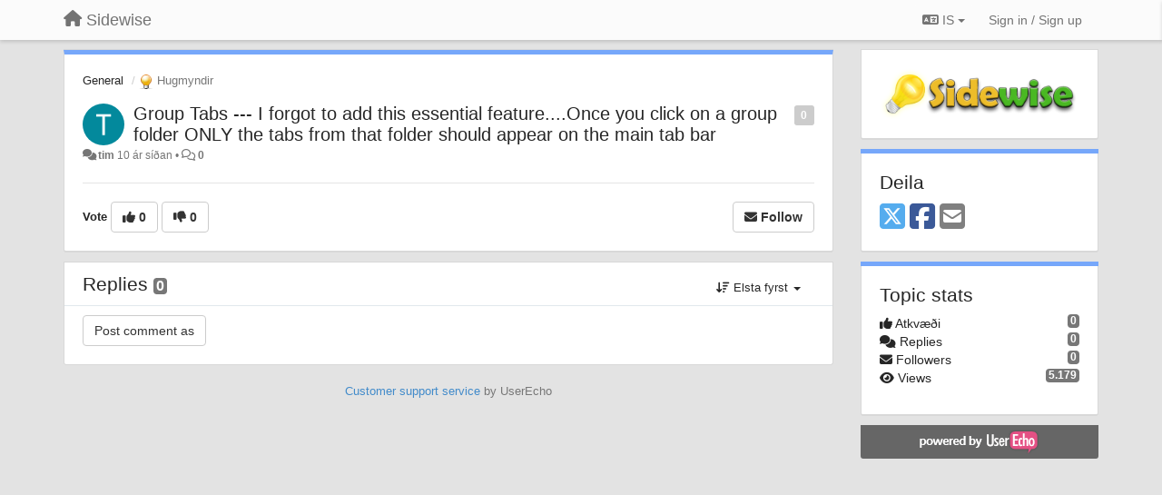

--- FILE ---
content_type: text/html; charset=utf-8
request_url: https://sidewise.userecho.com/communities/1/topics/248-group-tabs-i-forgot-to-add-this-essential-featureonce-you-click-on-a-group-folder-only-the-tabs?lang=is
body_size: 10497
content:
<!DOCTYPE html>
<html lang="is" dir="ltr">
  <head>
    <meta charset="utf-8">
    <meta http-equiv="X-UA-Compatible" content="IE=edge">

    
    <meta name="viewport" content="width=device-width, initial-scale=1.0" />    

    <meta name="description" content="
  
">
    <meta name="author" content="">
    <meta name="apple-mobile-web-app-capable" content="yes">

    <title>
  Group Tabs --- I forgot to add this essential feature....Once … / General / Sidewise
</title>
    
  
  <meta name="title" content="Group Tabs --- I forgot to add this essential feature....Once … / General / Sidewise" />
  


    
    <link rel="canonical" href="https://sidewise.userecho.com/communities/1/topics/248-group-tabs-i-forgot-to-add-this-essential-featureonce-you-click-on-a-group-folder-only-the-tabs"/>
    

    

    
    <link rel="apple-touch-icon" href="https://sidewise.userecho.com/s/attachments/6895/0/0/project_logo.png">
    

    


<script>
var initqueue = [];
var interface_mode = '';
var _uls_ls=(new Date()).getTime();
if (typeof __subfolder == 'undefined') var __subfolder='';

var _ue_globals=[];
_ue_globals['is_staff'] = false;
_ue_globals['lang_code'] = 'is';
_ue_globals['lang_direction'] = 'ltr';
_ue_globals['datepicker_lang_code'] = 'en';
_ue_globals['max_image_upload_size'] = 5242880;
_ue_globals['max_file_upload_size'] = 20971520;



_ue_globals['redactor_file_upload'] = false;

_ue_globals['redactor_ueactions'] = false;
_ue_globals['redactor_ue_ai'] = false;





function _checkYT(img){
	if(img.naturalHeight <= 90){
		var path = img.src;
		var altpath = path.replace('/maxresdefault.webp','/hqdefault.jpg').replace('/vi_webp/','/vi/');
		if (altpath != path){
			img.src = altpath;
		}
	}
}
</script>





    
    
    

    
    

    <link rel="stylesheet" href="/s/compress/css/output.ae92dd5887c7.css" type="text/css">

    

    <!-- HTML5 shim and Respond.js IE8 support of HTML5 elements and media queries -->
    <!--[if lt IE 9]>
      <script src="https://oss.maxcdn.com/libs/html5shiv/3.7.0/html5shiv.js"></script>
      <script src="https://oss.maxcdn.com/libs/respond.js/1.4.2/respond.min.js"></script>
    <![endif]-->

    



<style>

body {




}

/* Dashboard background color */


body {background-color: #E3E3E3;}

.module.module-topiclist .module-body {
  background-color: #E3E3E3;
}

/* Modules background color */
.panel {
background-color: #ffffff;
}

.ue_project_item {
background-color: #ffffff;
}

.module .module-body {
background-color: #ffffff;
}

.ue-content {
background-color: #ffffff;
}

.modal-content {
background-color: #ffffff;
}

.module-nav {
background-color: #ffffff;
}

.module-search .results-pane, .result-info {
background-color: #ffffff;
}

.module-topiclist .topic-item {
    background-color: #ffffff;
}

.module-topiclist .top-section {
    background-color: #ffffff;
    }

.module-topiclist .bottom-section {
    background-color: #ffffff;
    }

.navbar-nav .open .dropdown-menu {
    background-color: #ffffff;
}

.popover-title {
background-color: #f5f5f5;
}

.module-topiclist .tabbed ul.nav-pills, .module-topiclist .tabbed ul#tabs li.active a{
    background-color: #ffffff;
    color:#262626;
}


.dropdown-menu>li>a:hover, .btn-canned-response-dropdown .dropdown-menu>li>div.topic-item:hover {
 background-color: #ffffff;
}

/* Modules border color */

.panel-default {
border-color: #d8d8d8;
}

.ue-content table td {
border-color: #d8d8d8;
}

.ue-content table thead td {
    border-bottom: 3px solid #d8d8d8 !important;
}

.ue-content a.i_item_file:before{
    color: rgba(38,38,38,0.5) !important;
}

.module .module-body {
	border-color: #d8d8d8
}

.module {
    border-color: #d8d8d8
}

.form-control {
	border-color: #d8d8d8
}

.redactor-layer {
border-color: #d8d8d8
}

.admin-post-features {
border-bottom: 1px solid #d8d8d8;
}

.modal-header {
border-bottom: 1px solid #d8d8d8;
}

.modal-footer {
border-top: 1px solid #d8d8d8;
}

/*
.topic-solution {
border-color: #d8d8d8;
}
*/

/* Modules lighter color */



.bs-callout-info {
background-color: #f5f5f5;
}


.module-team h3 {
border-bottom: solid 1px #f5f5f5;
}

.comment-private {
background-color: #f5f5f5;
}

.comment-private .ue-content {
background-color: #f5f5f5;
}


.popover-content {
background-color: #ffffff;
}

.ue_project_item > div:first-child {
background-color: #f5f5f5;
}


.table-striped>tbody>tr:nth-child(odd)>td, .table-striped>tbody>tr:nth-child(odd)>th {
background-color: #f5f5f5;
}

.module .module-body .well {
background-color: #f5f5f5;
border-color:#d8d8d8;
}

.pagination>li>a, .pagination>li>span {
background-color: #f5f5f5;
border-color:#d8d8d8;
color:#262626;
}

.nav>li>a:hover, .nav>li>a:focus {
background-color: #f5f5f5;
}

.dropdown-menu {
background-color: #f5f5f5;
}

.dropdown-menu>li>a, .dropdown-menu>li>a:hover {
color:#262626;
}

.nav .open>a, .nav .open>a:hover, .nav .open>a:focus {
background-color: #f5f5f5;
}

.form-control {
background-color: #f5f5f5;
}

.form-control[disabled], .form-control[readonly], fieldset[disabled] .form-control{
background-color: #f5f5f5;
}

.editor-simulator {
  background: #f5f5f5;
  border: 1px solid #d8d8d8;
}

.redactor-layer {
    background-color: #f5f5f5;
}

/*
.redactor-box.redactor-styles-on {
  background-color: #ffffff;
}
*/
/*
body .redactor-box .ue-editor {
  background-color: #ffffff;
}*/
/*
.topic-solution {
background-color: #f5f5f5;
}
*/

/* Badge color */
.badge {
background-color: #
}

/* Font color */
.module-team .staff .username a {
    color:#262626;
}

.module-team .item-username a {
    color:#262626;
}

.ue_project_stats {
    color:#262626;
}


body, .module a,.widget .close  {
	color:#262626;
}

.user-mini-profile a {
    color:#262626;
}


.redactor-dropdown a {
    color: black;
}

.topic-header, .topic-item .topic-header a{
    color:#262626;
}


.form-control, .close {
    color:#262626;
}

.module-topiclist .topic-item:hover {
border-left: solid 4px rgba(38,38,38,0.5);
border-right: solid 4px rgba(38,38,38,0.5);
}


.comment-item:hover {
/*border-left: solid 4px rgba(38,38,38,0.5);
border-right: solid 4px rgba(38,38,38,0.5);
*/

background-color: rgba(245,245,245,0.8);
}

.frontend .navbar-fixed-top .dropdown-menu a {
    color:#262626;
}

/* Light font color */
.module-team .staff .title {
color: #7A7A7A;
}

.module-team .item-rating {
color: #7A7A7A;
}

/* Links color */
a {
color: #428bca;
}

.ue-content a {
color: #428bca;
}
.ue-content blockquote{
color:#262626;
}
.ue-content pre {
color:#262626;
background-color: #f5f5f5;
border-color: #d8d8d8;
word-break: keep-all;
}

.module-stats-topics h4 {
color: #428bca;
}

/* Navigation bar background color */
.frontend .navbar-fixed-top {
background-color: #fbfbfb;
}

.frontend .navbar-fixed-top .btn-default {
background-color: #fbfbfb;
}

.frontend .navbar {
border-color:#7F7F7F;
}

.frontend .navbar .nav>li>a:hover, .nav>li>a:focus {
background-color: #fbfbfb;
}

.frontend .navbar-fixed-top .nav .open>a,.frontend .navbar-fixed-top .nav .open>a:hover,.frontend .navbar-fixed-top .nav .open>a:focus {
background-color: #fbfbfb;
}

/* Navigation bar text color */
.frontend .navbar-fixed-top a, .frontend .navbar .nav > li > a {
color: #737373;
}

/* input group addons */
.input-group-addon {
background-color: #f5f5f5;
color: #262626;
border-color: #d8d8d8;
}

/*
.powered-by-ue-visibility .module-body {
background-color: #f5f5f5;
}
*/

.module-topiclist .topic-item.new-for-user,
.module-topiclist .topic-item.new-for-user .ue-content {
    background-color: #F2F5A9;
}




.module-categories ul > li.selected, .module-forums ul > li.selected, .module-user-profile-menu ul > li.selected{
background-color: rgba(245,245,245,0.8);
}














.powered-by-ue-visibility,
body .module.powered-by-ue-visibility,
body .module.powered-by-ue-visibility .module-body,
body .module.powered-by-ue-visibility .module-body a,
body .module.powered-by-ue-visibility .module-body a img{
    display: block !important;
    visibility: visible !important;
}
body .module.powered-by-ue-visibility .module-body a img{
    margin:auto;
}



</style>


    <link rel="shortcut icon" href="/s/images/favicon.ico" />



    
  </head>

<body class="frontend theme-default 
  dashboard layout-right-sidebar view-topic
" 
  data-forum-id='1'
>







    <div class="navbar navbar-fixed-top" role="navigation">
      <div class="container">

        


        <div class="navbar-header">
          <a class="navbar-brand" href="/"><i class="fas fa-home"></i><span class="hidden-sm placeholder"> Sidewise</span></a>
        </div>

        <div class="collapse2 navbar-collapse2">
          <ul class="nav navbar-nav hidden-xs">
            
              
              
              
              
              
            

            

            
          </ul>


        
        <button type="button" class="btn btn-default pull-right nav-button visible-xs offcanvas-toggle" data-toggle="offcanvas" aria-label="Menu"><i class="fas fa-bars"></i></button>
        
        
        <ul class="nav nav-right hidden-xs">
          



  
  <li class="dropdown light only-icon language-selector">
    <a class="dropdown-toggle btn btn-default" data-toggle="dropdown" href="#">
      <i class="fas fa-language hidden-xs"></i> IS <b class="caret"></b>
    </a>
    <ul class="dropdown-menu pull-right">
      
        <li dir="ltr" onclick="$(this).find('a').click();"><a href="/communities/1/topics/248-group-tabs-i-forgot-to-add-this-essential-featureonce-you-click-on-a-group-folder-only-the-tabs?lang=en">English (EN)</a></li>
      
        <li dir="ltr" onclick="$(this).find('a').click();"><a href="/communities/1/topics/248-group-tabs-i-forgot-to-add-this-essential-featureonce-you-click-on-a-group-folder-only-the-tabs?lang=ru">Русский (RU)</a></li>
      
        <li dir="ltr" onclick="$(this).find('a').click();"><a href="/communities/1/topics/248-group-tabs-i-forgot-to-add-this-essential-featureonce-you-click-on-a-group-folder-only-the-tabs?lang=es">Español (ES)</a></li>
      
        <li dir="ltr" onclick="$(this).find('a').click();"><a href="/communities/1/topics/248-group-tabs-i-forgot-to-add-this-essential-featureonce-you-click-on-a-group-folder-only-the-tabs?lang=fr">Français (FR)</a></li>
      
        <li dir="ltr" onclick="$(this).find('a').click();"><a href="/communities/1/topics/248-group-tabs-i-forgot-to-add-this-essential-featureonce-you-click-on-a-group-folder-only-the-tabs?lang=de">Deutsch (DE)</a></li>
      
        <li dir="ltr" onclick="$(this).find('a').click();"><a href="/communities/1/topics/248-group-tabs-i-forgot-to-add-this-essential-featureonce-you-click-on-a-group-folder-only-the-tabs?lang=nl">Nederlands (NL)</a></li>
      
        <li dir="ltr" onclick="$(this).find('a').click();"><a href="/communities/1/topics/248-group-tabs-i-forgot-to-add-this-essential-featureonce-you-click-on-a-group-folder-only-the-tabs?lang=is">Íslenska (IS)</a></li>
      
        <li dir="ltr" onclick="$(this).find('a').click();"><a href="/communities/1/topics/248-group-tabs-i-forgot-to-add-this-essential-featureonce-you-click-on-a-group-folder-only-the-tabs?lang=et">Eesti (ET)</a></li>
      
        <li dir="ltr" onclick="$(this).find('a').click();"><a href="/communities/1/topics/248-group-tabs-i-forgot-to-add-this-essential-featureonce-you-click-on-a-group-folder-only-the-tabs?lang=kk">Қазақша (KK)</a></li>
      
        <li dir="ltr" onclick="$(this).find('a').click();"><a href="/communities/1/topics/248-group-tabs-i-forgot-to-add-this-essential-featureonce-you-click-on-a-group-folder-only-the-tabs?lang=uk">‪Українська‬ (UK)</a></li>
      
        <li dir="ltr" onclick="$(this).find('a').click();"><a href="/communities/1/topics/248-group-tabs-i-forgot-to-add-this-essential-featureonce-you-click-on-a-group-folder-only-the-tabs?lang=da">Dansk (DA)</a></li>
      
        <li dir="ltr" onclick="$(this).find('a').click();"><a href="/communities/1/topics/248-group-tabs-i-forgot-to-add-this-essential-featureonce-you-click-on-a-group-folder-only-the-tabs?lang=ca">Català (CA)</a></li>
      
        <li dir="ltr" onclick="$(this).find('a').click();"><a href="/communities/1/topics/248-group-tabs-i-forgot-to-add-this-essential-featureonce-you-click-on-a-group-folder-only-the-tabs?lang=pl">Polski (PL)</a></li>
      
    </ul>
  </li>




  
    <li class="link-signin"><a href="#" class="btn btn-default" onclick="showSigninPanel();return false;" aria-label="Sign in / Sign up"><span class="visible-xs visible-sm"><i style="padding-left: 3px;padding-right: 3px;" class="fas fa-sign-in-alt"></i></span><span class="hidden-xs hidden-sm">Sign in / Sign up</span></a></li>
  




<script>
function extractFullDomain(url){
	var location_array = url.split('/');
	var domain = "";
	for (i = 0; i < 3; i++) { 
    	domain += location_array[i];
    	if (i < 2) {
    		domain += "/";
    	}
	}
	return domain;
}
function showSigninPanel(locResult){
	
		params='';if (locResult) params = '?local_result='+escape(locResult);
		
		ue_modal({'src':'/dialog/signin/'+params, 'max-width':'500px', callback: function () {ueTriggerEvent(window, 'uesigninpopuploaded');}});
	
}



</script>


         </ul>
         


        </div><!-- /.nav-collapse -->


      </div><!-- /.container -->
    </div><!-- /.navbar -->

<div class="navbar-offcanvas">
<button class="btn btn-default back-button" data-toggle="offcanvas" aria-label="Menu"><i class="fas fa-chevron-right"></i></button>

<ul class="nav user-menu">
  



  
  <li class="dropdown light only-icon language-selector">
    <a class="dropdown-toggle btn btn-default" data-toggle="dropdown" href="#">
      <i class="fas fa-language hidden-xs"></i> IS <b class="caret"></b>
    </a>
    <ul class="dropdown-menu pull-right">
      
        <li dir="ltr" onclick="$(this).find('a').click();"><a href="/communities/1/topics/248-group-tabs-i-forgot-to-add-this-essential-featureonce-you-click-on-a-group-folder-only-the-tabs?lang=en">English (EN)</a></li>
      
        <li dir="ltr" onclick="$(this).find('a').click();"><a href="/communities/1/topics/248-group-tabs-i-forgot-to-add-this-essential-featureonce-you-click-on-a-group-folder-only-the-tabs?lang=ru">Русский (RU)</a></li>
      
        <li dir="ltr" onclick="$(this).find('a').click();"><a href="/communities/1/topics/248-group-tabs-i-forgot-to-add-this-essential-featureonce-you-click-on-a-group-folder-only-the-tabs?lang=es">Español (ES)</a></li>
      
        <li dir="ltr" onclick="$(this).find('a').click();"><a href="/communities/1/topics/248-group-tabs-i-forgot-to-add-this-essential-featureonce-you-click-on-a-group-folder-only-the-tabs?lang=fr">Français (FR)</a></li>
      
        <li dir="ltr" onclick="$(this).find('a').click();"><a href="/communities/1/topics/248-group-tabs-i-forgot-to-add-this-essential-featureonce-you-click-on-a-group-folder-only-the-tabs?lang=de">Deutsch (DE)</a></li>
      
        <li dir="ltr" onclick="$(this).find('a').click();"><a href="/communities/1/topics/248-group-tabs-i-forgot-to-add-this-essential-featureonce-you-click-on-a-group-folder-only-the-tabs?lang=nl">Nederlands (NL)</a></li>
      
        <li dir="ltr" onclick="$(this).find('a').click();"><a href="/communities/1/topics/248-group-tabs-i-forgot-to-add-this-essential-featureonce-you-click-on-a-group-folder-only-the-tabs?lang=is">Íslenska (IS)</a></li>
      
        <li dir="ltr" onclick="$(this).find('a').click();"><a href="/communities/1/topics/248-group-tabs-i-forgot-to-add-this-essential-featureonce-you-click-on-a-group-folder-only-the-tabs?lang=et">Eesti (ET)</a></li>
      
        <li dir="ltr" onclick="$(this).find('a').click();"><a href="/communities/1/topics/248-group-tabs-i-forgot-to-add-this-essential-featureonce-you-click-on-a-group-folder-only-the-tabs?lang=kk">Қазақша (KK)</a></li>
      
        <li dir="ltr" onclick="$(this).find('a').click();"><a href="/communities/1/topics/248-group-tabs-i-forgot-to-add-this-essential-featureonce-you-click-on-a-group-folder-only-the-tabs?lang=uk">‪Українська‬ (UK)</a></li>
      
        <li dir="ltr" onclick="$(this).find('a').click();"><a href="/communities/1/topics/248-group-tabs-i-forgot-to-add-this-essential-featureonce-you-click-on-a-group-folder-only-the-tabs?lang=da">Dansk (DA)</a></li>
      
        <li dir="ltr" onclick="$(this).find('a').click();"><a href="/communities/1/topics/248-group-tabs-i-forgot-to-add-this-essential-featureonce-you-click-on-a-group-folder-only-the-tabs?lang=ca">Català (CA)</a></li>
      
        <li dir="ltr" onclick="$(this).find('a').click();"><a href="/communities/1/topics/248-group-tabs-i-forgot-to-add-this-essential-featureonce-you-click-on-a-group-folder-only-the-tabs?lang=pl">Polski (PL)</a></li>
      
    </ul>
  </li>




  
    <li class="link-signin"><a href="#" class="btn btn-default" onclick="showSigninPanel();return false;" aria-label="Sign in / Sign up"><span class="visible-xs visible-sm"><i style="padding-left: 3px;padding-right: 3px;" class="fas fa-sign-in-alt"></i></span><span class="hidden-xs hidden-sm">Sign in / Sign up</span></a></li>
  




<script>
function extractFullDomain(url){
	var location_array = url.split('/');
	var domain = "";
	for (i = 0; i < 3; i++) { 
    	domain += location_array[i];
    	if (i < 2) {
    		domain += "/";
    	}
	}
	return domain;
}
function showSigninPanel(locResult){
	
		params='';if (locResult) params = '?local_result='+escape(locResult);
		
		ue_modal({'src':'/dialog/signin/'+params, 'max-width':'500px', callback: function () {ueTriggerEvent(window, 'uesigninpopuploaded');}});
	
}



</script>


</ul>

</div>





<div id="wrap">

    <div class="container">
      

      
      <div id="content-wrapper" class="row row-offcanvas row-offcanvas-right">




        <!-- main -->
        <div class="main-content col-xs-12 col-sm-8 col-md-9">
          <div class="row">
            
  
    


   <div id="module_1" class="module module-topic" >
       	




<div class="topic-container">








<!-- Topic item -->
<div id="topic-248" data-topic-mode="full" data-topic-id="248" data-forum-id="1" class="topic-item topic-item-full">

<div class="module-body">



<ol class="breadcrumb" style="margin-bottom:0px;">

  <li><a href="/communities/1-general">General</a></li>

  <li class="active"><span class="topic-type-image" title="Hugmyndir">

	
		
		
		
			<img src="/s/cache/33/a2/33a247611ce2e695282d435d1b0b9b08.png" width="16" height="16" alt="" style="width:16px;height:16px;"/>
		
		
	

Hugmyndir</span></li>
</ol>





<div class="topic-avatar">
<img class="avatar ajax-popover clickable" onclick="window.open('/users/292-tim/topics/')" style="height:46px;width:46px;background-color:#03899C;" src="https://cdn.userecho.com/characters/116.png?1" data-popover-class="mini-profile" data-popover-object-id="292" data-popover-url="/dialog/user/292/mini-profile/" alt=""/>

</div>







<div class="topic-votes pull-right">
        <span  data-toggle="tooltip" title="0 Kjósa"  class="label label default label-light">0</span>
</div>








    
    
    <div class="topic-status topic-status-1">
        
        
        <span class="label label-sm" style="background-color:#999999"></span>
        
        
    </div>
    
    
    

    


    <ul class="topic-actions" data-topic-id="248">
        
            
        
    </ul>
    

    

    


    
    
    <h1 class="topic-header"><a href='/communities/1/topics/248-group-tabs-i-forgot-to-add-this-essential-featureonce-you-click-on-a-group-folder-only-the-tabs' target='_self'>Group Tabs --- I forgot to add this essential feature....Once you click on a group folder ONLY the tabs from that folder should appear on the main tab bar</a></h1>
    
    
    


    
    <div class="topic-details">
        <i class="fa-fw fas fa-comments icon-source" title="via Forum" data-html="true" rel="tooltip"></i><a class="ajax-popover" href="/users/292-tim/topics/" data-popover-class="mini-profile" data-popover-object-id="292" data-popover-url="/dialog/user/292/mini-profile/">tim</a> <span class="date-created" data-toggle="tooltip" title="ág. 5, 2015, 12:03 eftirmiðdegi">10 ár síðan</span>


        
        •
        
            
        

        <span class="topic-comment-count">
            <i class="far fa-comments"></i> <a href='/communities/1/topics/248-group-tabs-i-forgot-to-add-this-essential-featureonce-you-click-on-a-group-folder-only-the-tabs' target='_self'>0</a>
        </span>

        <span id="fb248performer"></span>

        

        

    </div>
    


    


    
	<div class="topic-text ue-content"><div></div><div class="gradientback"></div></div>

	

	

    

    

	


	

	<!-- voting & follow -->
	
    


  <!-- voting & follow -->
  <div class="actions-bar">
  <div style="display:none"><input type="hidden" name="csrfmiddlewaretoken" value="rjXCZzq4FuqTQEH218ck9BKaofxt3oZ1qll15sYcHMmsBioWKKxQMi9bXbp85bIP"></div>
  
    <span class="vote-text hidden-xs">Vote</span>

    

      

        <button data-action="vote" data-toggle="tooltip" title="+1 this topic" data-vote-value="1" data-loading-text="<i class='fas fa-sync fa-spin'></i>" class="btn btn-default"><i class="fas fa-thumbs-up"></i> <span>0</span></button>

      

    
      

        <button data-action="vote" data-toggle="tooltip" title="-1 this topic" data-vote-value="-1" data-loading-text="<i class='fas fa-sync fa-spin'></i>" class="btn btn-default"><i class="fas fa-thumbs-down"></i> <span>0</span></button>
      
          
    
    
    
    <button data-action="vote" data-toggle="tooltip" title="Remove your vote from this topic" data-loading-text="<i class='fas fa-sync fa-spin'></i>" class="btn btn-default" style="font-weight:normal;display:none" data-vote-value="0">Undo</button>

    
  
  


  <button  class="btn btn-default pull-right btn-follow" data-toggle="tooltip" data-follow-text="Follow" data-following-text="Following" title="When somebody makes an update here, you will get an email with the details" data-loading-text="<i class='fas fa-sync fa-spin'></i>" data-object-type="topic" data-object-id="248" data-action="follow"><i class="fas fa-envelope"></i> <span>Follow</span></button>

  </div>
    


    <!-- voting for kb -->
    
    

    
    

    
    

    
    

    </div>


    
    
    

    
    
    
    
    
    

</div>


</div>


   </div>





<!-- comments -->
	<div class="module module-comments">
        <div class="module-body">

    <ul class="nav nav-pills">
    <li>

	<div class="text-21">

    
        
        Replies <span class="label label-default" style="padding: 0px 3px 1px 3px;" id="count">0</span>
        

        
    

    </div>

    </li>

    <li id="dropdown-sort" class="dropdown pull-right" data-toggle="tooltip" title="" data-original-title="Select sorting mode for comments">
    <a role="button" id="sort-combo-link" direction="up" class="dropdown-toggle" data-toggle="dropdown">

    <i class="fas fa-sort-amount-down"></i>
    Elsta fyrst <b class="caret"></b></a>
    <ul class="dropdown-menu pull-right">
        <li data-action='reply-change-order' data-direction='down'><a href="#">Nýjast fyrst</a></li>
        <li data-action='reply-change-order' data-direction='up'><a href="#">Elsta fyrst</a></li>
    </ul>
    </li>

    </ul>


	



		

		<div class="comments-list" data-comments-order="up" data-topic-id="248">
			
		</div>

		

		

		<!-- comment template -->
		<div id="comment-template" data-topic-id="248" class="comment-item" style="display:none">

			
				
				<div><input data-action="signin-comment" type="submit" class="btn btn-default" value="Post comment as"/></div>
				
			
		</div>
		<!-- end comment template -->

		</div>
	</div>






<script>
_comment_edit_url_='/comments/edit/';
_comment_post_url_='/comments/post/';
_return_path_='/communities/1-general';
initqueue.push(function() {
	//console.log('init c');
	setupImageZoom($('.module-topic .ue-content img'));
	setupImageZoom($('.module-comments .ue-content img'));

	newComment();

	// Comment form activationif needed
	

	
	// check if url has hashtag - check if it's comment and exists. otherwise try to preload.
	var hashtag = window.location.hash;
	if (hashtag && hashtag.substring(1,9) == 'comment-' && $('.comments-list .comment-item#'+hashtag.substring(1)).length == 0 && $('.module-comments [data-action="show-more-comments"]').length > 0){
		// will change the link 'show more' to load all and navigate to specific comment if exists
		show_more_data = $('.module-comments [data-action="show-more-comments"]');
		show_more_data.attr('data-load-all','true');
		show_more_data.attr('data-navigate-to-comment',hashtag);
		show_more_data.click();
	}
	

    ueApplySubfolder2Captcha();
});

</script>


  


          
          


          </div>

          
          <div class="row powered-by-ue-visibility">
            <div class="col-xs-12" style="text-align:center;">
              <p class="text-muted" style="margin-top: 10px;"><a href="https://userecho.com?pcode=pwbue_label_sidewise&amp;utm_source=pblv5&amp;utm_medium=cportal&amp;utm_campaign=pbue" target="_blank">Customer support service</a> by UserEcho</p>
            </div>
          </div>
          

        </div>
        <!-- /main -->



        <!-- right sidebar -->
        <div class="col-xs-8 col-sm-4 col-md-3 sidebar-offcanvas" id="sidebar" role="navigation">

          <div class="row">
            
  
    
      




   <div id="module_17" class="module module-image" >
       	
        <div class="module-body">
       	
	
		<div style="text-align:center">
			<a href="http://www.sidewise.info">

	
			<img class="full-width" src="/s/attachments/6895/1/0/17.png"/>
	

</a>
		</div>
	


       	</div>
        
   </div>












    <div class="module module-share">
        <div class="module-body">
            <h3>Deila</h3>

            <div class="share-buttons">
                    
                    <a id="share-twitter" href="#" aria-label="X (Twitter)"><i class="fab fa-2x fa-square-x-twitter" style="color: #55acee;"></i></a>
                    <a id="share-facebook" href="#" aria-label="Facebook"><i class="fab fa-2x fa-square-facebook" style="color: #3B5998;"></i></a>
                    
                    <a id="share-email" href="#" aria-label="Email"><i class="fa fa-2x fa-square-envelope"></i></a>
            </div>

        </div>
    </div>




    <div class="module module-stats module-links">
        <div class="module-body">
        
            <h3>Topic stats</h3>
            <ul>
                <li>
                    <span class="badge pull-right">0</span>
                    <i class="fas fa-thumbs-up"></i> Atkvæði
                </li>
                <li>
                    <span class="badge pull-right">0</span>
                    <i class="fas fa-comments"></i> Replies
                </li>
                <li>
                    <span class="badge pull-right">0</span>
                    <i class="fas fa-envelope"></i> Followers
                </li>
                <li>
                    <span class="badge pull-right">5.179</span>
                    <i class="fas fa-eye"></i> Views
                </li>
            </ul>
        
        </div>
    </div>


<script>
initqueue.push(function() {
    url=document.location;

    //email
    $('#share-email').on('click',function() {
        location.href="mailto:?subject=Group Tabs \u002D\u002D\u002D I forgot to add this essential feature....Once you click on a group folder ONLY the tabs from that folder should appear on the main tab bar&body="+url
    });


    //twitter
    $('#share-twitter').on('click',function() {
        twitter_share_url="https://x.com/share?text=Group Tabs --- I forgot to add this essential feature....Once …&url="+url;
        popupwindow(twitter_share_url, "X (Twitter) share",550,420);
    });

    //facebook
    $('#share-facebook').on('click',function() {
        facebook_share_url="https://www.facebook.com/share.php?u="+ url;
        popupwindow(facebook_share_url, "Facebook share",550,420);
    });

    



});
</script>


    
  


            
            
            <div class="module powered-by-ue-visibility">
              <div class="module-body" style="text-align:center;padding:5px;background-color: #666666;">
                <a href="https://userecho.com?pcode=pwbue_label_sidewise&amp;utm_source=pblv4&amp;utm_medium=cportal&amp;utm_campaign=pbue" target="_blank">
                  <img style="" alt="Powered by UserEcho" src="https://userecho.com/s/img/poweredby_ue.png">
                </a>
              </div>
            </div>
            
          </div>
        <!-- /sidebar -->
        </div><!--/span-->



    <div class="col-xs-12">
    <div class="row bottom-modules">

    
  
    
  


    </div>
    </div>


    </div><!--/row-->



    
    </div><!--/.container-->
    <div class="backdrop"></div>
    </div>




    <!-- Placeholder for modals -->
    <div id="popup_container" class="ue_modal"><div id="default_popup"></div></div>

    <!-- Bootstrap core JavaScript
    ================================================== -->
    <!-- Placed at the end of the document so the pages load faster -->
    <script src="/s/libs/jquery/3.6.0/jquery.min.js"></script>


<input type="hidden" name="csrfmiddlewaretoken" value="j6k9NxWVnJRr9mRBZUINGJJOdzteSl7Vi8IyTqu3p1N0U0yvIw3jjq8PMvlTU8QJ">
<script>
if (typeof __m_settings == 'undefined') var __m_settings=[];
</script>




<!-- JSI18N START -->
<script>
'use strict';
{
  const globals = this;
  const django = globals.django || (globals.django = {});

  
  django.pluralidx = function(n) {
    const v = (n % 10 != 1 || n % 100 == 11);
    if (typeof v === 'boolean') {
      return v ? 1 : 0;
    } else {
      return v;
    }
  };
  

  /* gettext library */

  django.catalog = django.catalog || {};
  
  const newcatalog = {
    "%(sel)s of %(cnt)s selected": [
      " %(sel)s  \u00ed %(cnt)s  valin",
      " %(sel)s  \u00ed %(cnt)s  valin"
    ],
    "6 a.m.": "6 f.h.",
    "6 p.m.": "6 e.h.",
    "April": "apr\u00edl",
    "August": "\u00e1g\u00fast",
    "Available %s": "F\u00e1anleg %s",
    "Cancel": "H\u00e6tta vi\u00f0",
    "Choose": "Veldu",
    "Choose a Date": "Veldu dagsetningu",
    "Choose a Time": "Veldu t\u00edma",
    "Choose a time": "Veldu t\u00edma",
    "Choose all": "Velja \u00f6ll",
    "Chosen %s": "Valin %s",
    "Click to choose all %s at once.": "Smelltu til a\u00f0 velja allt %s \u00ed einu.",
    "Click to remove all chosen %s at once.": "Smelltu til a\u00f0 fjarl\u00e6gja allt vali\u00f0 %s \u00ed einu.",
    "December": "desember",
    "February": "febr\u00faar",
    "Filter": "S\u00eda",
    "Hide": "Fela",
    "January": "jan\u00faar",
    "July": "j\u00fal\u00ed",
    "June": "j\u00fan\u00ed",
    "March": "mars",
    "May": "ma\u00ed",
    "Midnight": "Mi\u00f0n\u00e6tti",
    "Noon": "H\u00e1degi",
    "Note: You are %s hour ahead of server time.": [
      "Athuga\u00f0u a\u00f0 \u00fe\u00fa ert %s klukkustund \u00e1 undan t\u00edma vef\u00fej\u00f3ns.",
      "Athuga\u00f0u a\u00f0 \u00fe\u00fa ert %s klukkustundum \u00e1 undan t\u00edma vef\u00fej\u00f3ns."
    ],
    "Note: You are %s hour behind server time.": [
      "Athuga\u00f0u a\u00f0 \u00fe\u00fa ert %s klukkustund \u00e1 eftir t\u00edma vef\u00fej\u00f3ns.",
      "Athuga\u00f0u a\u00f0 \u00fe\u00fa ert %s klukkustundum \u00e1 eftir t\u00edma vef\u00fej\u00f3ns."
    ],
    "November": "n\u00f3vember",
    "Now": "N\u00fana",
    "October": "okt\u00f3ber",
    "Remove": "Fjarl\u00e6gja",
    "Remove all": "Ey\u00f0a \u00f6llum",
    "September": "september",
    "Show": "S\u00fdna",
    "This is the list of available %s. You may choose some by selecting them in the box below and then clicking the \"Choose\" arrow between the two boxes.": "\u00deetta er listi af \u00fev\u00ed %s sem er \u00ed bo\u00f0i. \u00de\u00fa getur \u00e1kve\u00f0i\u00f0 hluti me\u00f0 \u00fev\u00ed a\u00f0 velja \u00fe\u00e1 \u00ed boxinu a\u00f0 ne\u00f0an og \u00fdta svo \u00e1 \"Velja\" \u00f6rina milli boxana tveggja.",
    "This is the list of chosen %s. You may remove some by selecting them in the box below and then clicking the \"Remove\" arrow between the two boxes.": "\u00deetta er listinn af v\u00f6ldu %s. \u00de\u00fa getur fjarl\u00e6gt hluti me\u00f0 \u00fev\u00ed a\u00f0 velja \u00fe\u00e1 \u00ed boxinu a\u00f0 ne\u00f0an og \u00fdta svo \u00e1 \"Ey\u00f0a\" \u00f6rina \u00e1 milli boxana tveggja.",
    "Today": "\u00cd dag",
    "Tomorrow": "\u00c1 morgun",
    "Type into this box to filter down the list of available %s.": "Skrifa\u00f0u \u00ed boxi\u00f0 til a\u00f0 s\u00eda listann af \u00fev\u00ed %s sem er \u00ed bo\u00f0i.",
    "Yesterday": "\u00cd g\u00e6r",
    "You have selected an action, and you haven\u2019t made any changes on individual fields. You\u2019re probably looking for the Go button rather than the Save button.": "\u00de\u00fa hefur vali\u00f0 a\u00f0ger\u00f0 en hefur ekki gert breytingar \u00e1 reitum. \u00de\u00fa ert l\u00edklega a\u00f0 leita a\u00f0 'Fara' hnappnum frekar en 'Vista' hnappnum.",
    "You have selected an action, but you haven\u2019t saved your changes to individual fields yet. Please click OK to save. You\u2019ll need to re-run the action.": "\u00de\u00fa hefur vali\u00f0 a\u00f0ger\u00f0 en hefur ekki vista\u00f0 breytingar \u00e1 reitum. Vinsamlegast veldu '\u00cd lagi' til a\u00f0 vista. \u00de\u00fa \u00fearft a\u00f0 endurkeyra a\u00f0ger\u00f0ina.",
    "You have unsaved changes on individual editable fields. If you run an action, your unsaved changes will be lost.": "Enn eru \u00f3vista\u00f0ar breytingar \u00ed reitum. Ef \u00fe\u00fa keyrir a\u00f0ger\u00f0 munu breytingar ekki ver\u00f0a vista\u00f0ar.",
    "abbrev. month April\u0004Apr": "Apr",
    "abbrev. month August\u0004Aug": "\u00c1g\u00fa",
    "abbrev. month December\u0004Dec": "Des",
    "abbrev. month February\u0004Feb": "Feb",
    "abbrev. month January\u0004Jan": "Jan",
    "abbrev. month July\u0004Jul": "J\u00fal",
    "abbrev. month June\u0004Jun": "J\u00fan",
    "abbrev. month March\u0004Mar": "Mar",
    "abbrev. month May\u0004May": "Ma\u00ed",
    "abbrev. month November\u0004Nov": "N\u00f3v",
    "abbrev. month October\u0004Oct": "Okt",
    "abbrev. month September\u0004Sep": "Sep",
    "one letter Friday\u0004F": "F",
    "one letter Monday\u0004M": "M",
    "one letter Saturday\u0004S": "L",
    "one letter Sunday\u0004S": "S",
    "one letter Thursday\u0004T": "F",
    "one letter Tuesday\u0004T": "\u00de",
    "one letter Wednesday\u0004W": "M"
  };
  for (const key in newcatalog) {
    django.catalog[key] = newcatalog[key];
  }
  

  if (!django.jsi18n_initialized) {
    django.gettext = function(msgid) {
      const value = django.catalog[msgid];
      if (typeof value === 'undefined') {
        return msgid;
      } else {
        return (typeof value === 'string') ? value : value[0];
      }
    };

    django.ngettext = function(singular, plural, count) {
      const value = django.catalog[singular];
      if (typeof value === 'undefined') {
        return (count == 1) ? singular : plural;
      } else {
        return value.constructor === Array ? value[django.pluralidx(count)] : value;
      }
    };

    django.gettext_noop = function(msgid) { return msgid; };

    django.pgettext = function(context, msgid) {
      let value = django.gettext(context + '\x04' + msgid);
      if (value.includes('\x04')) {
        value = msgid;
      }
      return value;
    };

    django.npgettext = function(context, singular, plural, count) {
      let value = django.ngettext(context + '\x04' + singular, context + '\x04' + plural, count);
      if (value.includes('\x04')) {
        value = django.ngettext(singular, plural, count);
      }
      return value;
    };

    django.interpolate = function(fmt, obj, named) {
      if (named) {
        return fmt.replace(/%\(\w+\)s/g, function(match){return String(obj[match.slice(2,-2)])});
      } else {
        return fmt.replace(/%s/g, function(match){return String(obj.shift())});
      }
    };


    /* formatting library */

    django.formats = {
    "DATETIME_FORMAT": "N j, Y, P",
    "DATETIME_INPUT_FORMATS": [
      "%Y-%m-%d %H:%M:%S",
      "%Y-%m-%d %H:%M:%S.%f",
      "%Y-%m-%d %H:%M",
      "%m/%d/%Y %H:%M:%S",
      "%m/%d/%Y %H:%M:%S.%f",
      "%m/%d/%Y %H:%M",
      "%m/%d/%y %H:%M:%S",
      "%m/%d/%y %H:%M:%S.%f",
      "%m/%d/%y %H:%M"
    ],
    "DATE_FORMAT": "j. F Y",
    "DATE_INPUT_FORMATS": [
      "%Y-%m-%d",
      "%m/%d/%Y",
      "%m/%d/%y",
      "%b %d %Y",
      "%b %d, %Y",
      "%d %b %Y",
      "%d %b, %Y",
      "%B %d %Y",
      "%B %d, %Y",
      "%d %B %Y",
      "%d %B, %Y"
    ],
    "DECIMAL_SEPARATOR": ",",
    "FIRST_DAY_OF_WEEK": 0,
    "MONTH_DAY_FORMAT": "j. F",
    "NUMBER_GROUPING": 3,
    "SHORT_DATETIME_FORMAT": "m/d/Y P",
    "SHORT_DATE_FORMAT": "j.n.Y",
    "THOUSAND_SEPARATOR": ".",
    "TIME_FORMAT": "H:i",
    "TIME_INPUT_FORMATS": [
      "%H:%M:%S",
      "%H:%M:%S.%f",
      "%H:%M"
    ],
    "YEAR_MONTH_FORMAT": "F Y"
  };

    django.get_format = function(format_type) {
      const value = django.formats[format_type];
      if (typeof value === 'undefined') {
        return format_type;
      } else {
        return value;
      }
    };

    /* add to global namespace */
    globals.pluralidx = django.pluralidx;
    globals.gettext = django.gettext;
    globals.ngettext = django.ngettext;
    globals.gettext_noop = django.gettext_noop;
    globals.pgettext = django.pgettext;
    globals.npgettext = django.npgettext;
    globals.interpolate = django.interpolate;
    globals.get_format = django.get_format;

    django.jsi18n_initialized = true;
  }
};

</script>
<!-- JSI18N END -->

<script src="/s/compress/js/output.e22086511ee5.js"></script>


  



<script>
$(document).ready(function() {
    


    
});


</script>



  <!-- [if lte IE 7]><script src="/s/assets2.0/js/json3.min.js"></script><![endif] -->
  <script>



console.log('False')
</script>

  


    

    <script>

    //Mobile IE fix
    if (navigator.userAgent.match(/IEMobile\/10\.0/) || navigator.userAgent.match(/WPDesktop/)) {
    var msViewportStyle = document.createElement("style");
    msViewportStyle.appendChild(
        document.createTextNode(
            "@-ms-viewport{width:auto!important}"
        )
    );
    document.getElementsByTagName("head")[0].
        appendChild(msViewportStyle);
    }
    //End mobile IE fix

    //Perform init
    $(document).ready(function() {
        //Run global init queue
        while (initqueue.length > 0) {(initqueue.shift())();}
    });

    function search() {
      $('.backdrop').fadeIn('fast');
      $('.results-pane').slideDown();

    }



    // navigate by pages and searches in history (back button in the browser)
    $(document).ready(function(){
        if ("onhashchange" in window) {
          $( window ).on( "hashchange", function( event ) {
            ueNavigateByHash();
          }).trigger('hashchange');
        };
    })

    $(document).ready(function(){
      $("span[data-rel]").tooltip({container: 'body'});
      $("a[data-rel]").tooltip({container: 'body'});
      $(".actions-bar button").tooltip({container: 'body'});
      $("[data-toggle=tooltip]").tooltip({container: 'body'});
      $("[rel=tooltip]").tooltip({container: 'body'});
    })

    </script>

    <script>

    Sentry.init({ dsn: 'https://d6e663a43b37aa5393452888c008fea9@sentry.userecho.com/7' });

    Sentry.configureScope(function(scope){
      scope.setUser({"id": "None","username": ""});
      scope.setExtra("project_id", "6895");
    });

    function iniFrame() {
      if ( window.location !== window.parent.location )
      {
          var data = {'window':window.location, 'parent': window.parent.location};
          console.log(data)
          if(!window.location.href.includes("widget")) {
            Sentry.captureMessage("Iframe detected: " + JSON.stringify(data));
          }

      }
      else {

      }
  }
  iniFrame();
  </script>



    

  <!-- USERECHO GA4 Google tag (gtag.js) -->
  
  
  <script async src="https://www.googletagmanager.com/gtag/js?id=G-KV4LQFT7ZN&l=dataLayerUE"></script>
  <script>
    window.dataLayerUE = window.dataLayerUE || []
    function ue_gtag_ga4() {
      dataLayerUE.push(arguments)
    }
    ue_gtag_ga4('js', new Date())
    ue_gtag_ga4('config', 'G-KV4LQFT7ZN', {
      ue_server_name: 'us4',
      ue_project_id: '6895'
    })
  </script>

  <script>
    function uegtagSend(action, params) {
      ue_gtag_ga4('send', action, params)
    }
    function trackEvent(category, action, label) {
      uegtagSend('event', { eventCategory: category, eventAction: action, eventLabel: label })
    }
    function gaTrackSearch(forum_id, search_path, search_text) {
      if (!search_text) return
      uegtagSend('search', search_text.toLowerCase())
    }
    function gaTrackSearchV3(search_text) {
      // uses for ue v3
      if (!search_text) return
      uegtagSend('search', search_text.toLowerCase())
    }
  </script>


    

  </body>
</html>
